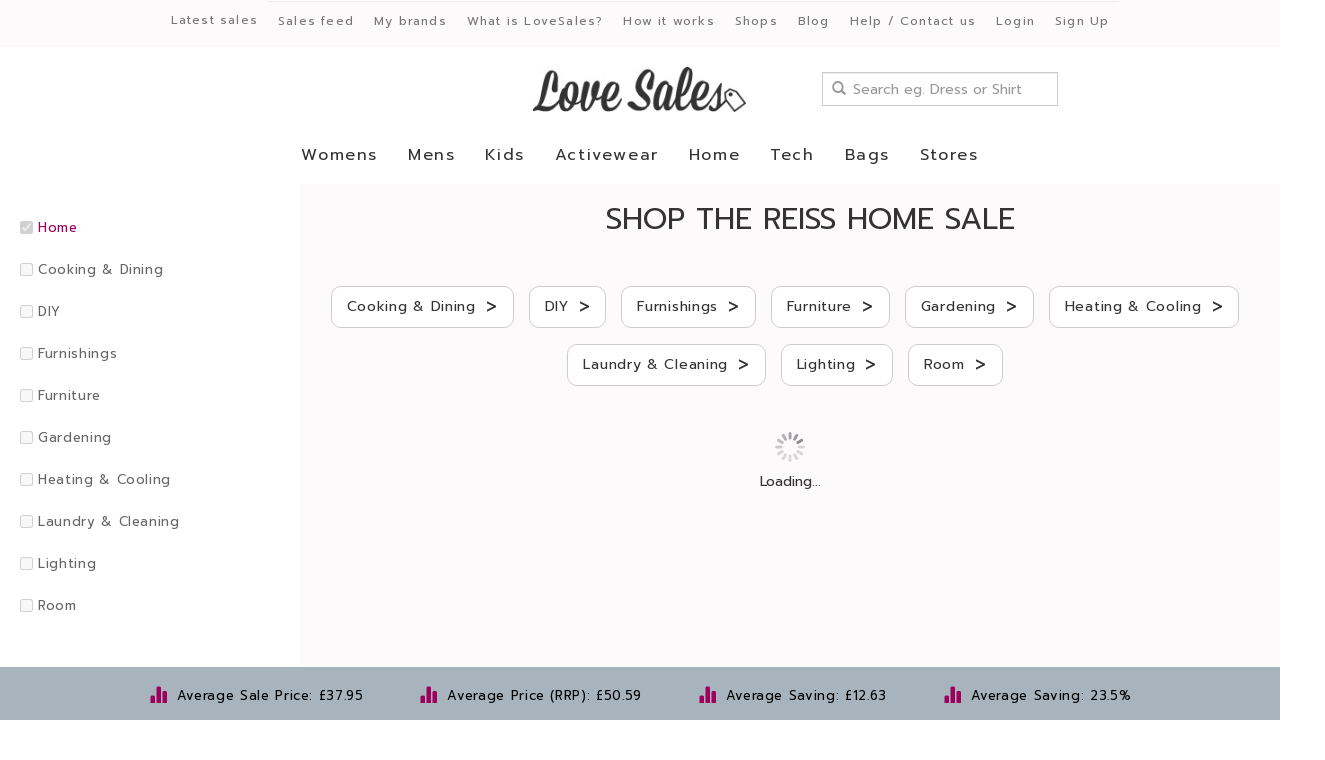

--- FILE ---
content_type: text/html; charset=UTF-8
request_url: https://www.lovesales.com/sales-feed/reiss/home-sale
body_size: 6582
content:
<!DOCTYPE html>
<html lang="en">
  <head>
    <meta charset="utf-8">
    <meta name="viewport" content="width=device-width, initial-scale=1.0, minimum-scale=1.0, maximum-scale=1.0, user-scalable=no">

    <title>Reiss Home Sale | LoveSales.com</title>
   	
    <!-- favicon -->
    <link href="/favicon.ico" rel="shortcut icon" />

    
    <!-- facebook open graph tags -->
    <meta property="og:title" content="Reiss Home Sale | LoveSales.com" />    <meta property="og:type" content="company" />    <meta property="og:site_name" content="LoveSales.com" />    <meta property="og:url" content="https://www.lovesales.com/sales-feed" />    <meta property="og:image" content="https://www.lovesales.com/assets/images/general/logo.jpg" />    <meta property="og:description" content="Reiss Home Sale - Shop for bargains in the Reiss Home sale. Average saving $12.63 (23.5%)!" />    
    <!-- twitter summary card -->
    <meta name="twitter:card" content="summary" />    <meta name="twitter:site" content="@lovesalesdotcom" />    <meta name="twitter:title" content="Reiss Home Sale | LoveSales.com" />    <meta name="twitter:description" content="Reiss Home Sale - Shop for bargains in the Reiss Home sale. Average saving $12.63 (23.5%)!" />    <meta name="twitter:image" content="https://www.lovesales.com/assets/images/general/logo.jpg" />
    <!-- meta tags -->
    <meta name="description" content="Reiss Home Sale - Shop for bargains in the Reiss Home sale. Average saving $12.63 (23.5%)!" />

    <!-- google site verification -->
    <meta name="google-site-verification" content="M2B_ML36UbacJax0aDgxmW5yuMUcVZ_PA7Zp9VX52wo" />

    <!-- bootstrap styles -->
    <link type="text/css" href="/bootstrap/3.0.3/css/bootstrap.min.css" rel="stylesheet" />

    <!-- jquery ui styles -->
    <link type="text/css" href="/assets/js/jquery-ui/1.11.3/themes/smoothness/jquery-ui.min.css" rel="stylesheet" />

    <!-- custom styles -->
    <link type="text/css" href="/assets/css/general.css?t=1702031279" rel="stylesheet" />
    <link type="text/css" href="/assets/css/header.css?t=1702031279" rel="stylesheet" />
    <link type="text/css" href="/assets/css/footer.css?t=1702031279" rel="stylesheet" />  

                  <link type="text/css" href="/assets/css/includes/sales-feed/index.css?t=1702031279" rel="stylesheet" /> 
              
    <!-- canonical tag -->
    <link href="https://www.lovesales.com/sales-feed/reiss/home-sale" rel="canonical" />

    <!-- modernizr -->
    <script type="text/javascript" src="/assets/js/modernizr/2.6.2/modernizr.min.js"></script>
    
    <!-- respond -->
    <script type="text/javascript" src="/assets/js/respond/1.3.0/respond.min.js"></script>
    
    <!-- Google Tag Manager -->
    <script>(function(w,d,s,l,i){w[l]=w[l]||[];w[l].push({'gtm.start':
    new Date().getTime(),event:'gtm.js'});var f=d.getElementsByTagName(s)[0],
    j=d.createElement(s),dl=l!='dataLayer'?'&l='+l:'';j.async=true;j.src=
    'https://www.googletagmanager.com/gtm.js?id='+i+dl;f.parentNode.insertBefore(j,f);
    })(window,document,'script','dataLayer','GTM-5Z5FB8H');</script>
    <!-- End Google Tag Manager -->
    
  </head>

  <body>

    <!-- Google Tag Manager (noscript) -->
    <noscript><iframe src="https://www.googletagmanager.com/ns.html?id=GTM-5Z5FB8H"
    height="0" width="0" style="display:none;visibility:hidden"></iframe></noscript>
    <!-- End Google Tag Manager (noscript) -->

    <div id="sidebar-menu-mobiles">
      <div class="content">
        <div class="row">
          <div class="col-sm-12">
            <a id="close-menu-button" class="btn btn-white" href="javascript:void(0);">MENU<span class="glyphicon glyphicon-remove"></span></a>
          </div>
        </div>
        <div class="row">
          <div class="col-sm-12">
            <form class="search form-inline" action="/search" method="get">
              <div class="form-group">
                <span class="glyphicon glyphicon-search"></span>
                <input id="searchInputAutocompleteMobile" class="form-control" type="text" name="q" placeholder="Search eg. Dress or Shirt" autocomplete="off" />
              </div>
            </form>
          </div>
        </div>
        <div class="row">
          <div class="col-sm-12">
            <ul>
              <li><a href="/latest-sales">Latest sales</a></li>
              <li><a href="/sales-feed">Sales feed</a></li>
              <li><a href="/my-brands">My brands</a></li>
              <li><a href="/what-is-love-sales">What is LoveSales?</a></li>
              <li><a href="/how-it-works">How it works</a></li>
              <li><a href="/shops">Shops</a></li>
              <li><a href="/blog/">Blog</a></li>
              <li><a href="/contact-us">Help / Contact us</a></li>
              <li>&nbsp;</li>
                              <li><a href="/login">Login</a></li>
                <li><a href="/sign-up">Sign Up</a></li>
                          </ul>
          </div>
        </div>
      </div>
    </div>

    <!-- login modal -->
    <div class="modal fade" id="login-modal" role="dialog">
    </div>

    <!-- product modal -->
    <div class="modal fade" id="product-modal" role="dialog">
    </div>

    <!-- sign up modal -->
    <div class="modal fade" id="sign-up-modal" role="dialog">
    </div>

    <!-- sign up login modal -->
    <div class="modal fade" id="sign-up-login-modal" role="dialog">
    </div>

    <div id="page-header-mobiles" class="visible-xs">
      <div class="navbar navbar-default navbar-fixed-top" role="navigation">
        <div class="navbar-header">
          <button id="open-menu-button" type="button" class="navbar-button-right navbar-toggle">
            <div class="icon-text">MENU</div>
            <div class="icon-bars">
              <span class="icon-bar"></span>
              <span class="icon-bar"></span>
              <span class="icon-bar"></span>
            </div>
          </button>
          <div class="logo">
            <a href="/">
              <img src="/assets/images/general/logo.jpg" width="166" height="35" alt="LoveSales" />
            </a>
          </div>
        </div>
      </div>

      <div id="page-navigation-mobiles" class="col-sm-12">
        <nav class="navbar" role="navigation">
            <ul class="nav navbar-nav">
                              <li class="nav-item dropdown mega-dropdown">
                  <a href="/sales-feed/all/womens-sale">Womens</a>
                </li>
                              <li class="nav-item dropdown mega-dropdown">
                  <a href="/sales-feed/all/mens-sale">Mens</a>
                </li>
                              <li class="nav-item dropdown mega-dropdown">
                  <a href="/sales-feed/all/kids-sale">Kids</a>
                </li>
                              <li class="nav-item dropdown mega-dropdown">
                  <a href="/sales-feed/all/activewear-sale">Activewear</a>
                </li>
                              <li class="nav-item dropdown mega-dropdown">
                  <a href="/sales-feed/all/home-sale">Home</a>
                </li>
                              <li class="nav-item dropdown mega-dropdown">
                  <a href="/sales-feed/all/tech-sale">Tech</a>
                </li>
                              <li class="nav-item dropdown mega-dropdown">
                  <a href="/sales-feed/all/bags-sale">Bags</a>
                </li>
                            <li class="nav-item dropdown mega-dropdown">
                <a id="show-stores-menu" href="javascript:void(0);">Stores</a>
              </li>
            </ul>

            <ul id="stores-menu" style="display: none;">
              <li><a href="/argos">Argos</a></li>
              <li><a href="/b-and-q">B&amp;Q</a></li>
              <li><a href="/burberry">Burberry</a></li>
              <li><a href="/harrods">Harrods</a></li>
              <li><a href="/hotel-chocolat">Hotal Chocolat</a></li>
              <li><a href="/marks-and-spencer">Marks &amp; Spencer</a></li>
              <li><a href="/pandora">Pandora</a></li>
              <li><a href="/sweaty-betty">Sweaty Betty</a></li>
              <li><a href="/tiffany-and-co">Tiffany &amp; Co</a></li>
              <li><a href="/latest-sales">More Stores</a></li>
            </ul>

        </nav>
      </div>

    </div>

    <div id="page-header" class="hidden-xs">

      <div class="navbar navbar-default navbar-fixed-top" role="navigation">
        <div id="secondary-nav">
          <div class="container">
            <div class="row">
              <div class="col-sm-12">
                <nav class="navbar" role="navigation">
                  <ul class="nav navbar-nav">
                    <li class="nav-item"><a href="/latest-sales">Latest sales</a></li>
                    <li class="nav-item"><a href="/sales-feed">Sales feed</a></li>
                    <li class="nav-item"><a href="/my-brands">My brands</a></li>
                    <li class="nav-item"><a href="/what-is-love-sales">What is LoveSales?</a></li>
                    <li class="nav-item"><a href="/how-it-works">How it works</a></li>
                    <li class="nav-item"><a href="/shops">Shops</a></li>
                    <li class="nav-item"><a href="/blog/">Blog</a></li>
                    <li class="nav-item"><a href="/contact-us">Help / Contact us</a></li>
                                          <li class="nav-item"><a class="login-button" href="javascript:void(0);">Login</a></li>
                      <li class="nav-item"><a class="sign-up-button" href="javascript:void(0);">Sign Up</a></li>
                                      </ul>
                </nav>
              </div>
            </div>
          </div>
        </div>
        <div class="container">
          <div class="row">
            <div class="col-sm-4">&nbsp;</div>
            <div class="col-sm-4">
              <a class="logo" href="/" title="LoveSales">
                <img src="/assets/images/general/logo.jpg" width="213" height="45" alt="LoveSales" />
              </a>
            </div>
                          <div class="col-sm-4">
                <form class="search form-inline" action="/search" method="get">
                  <div class="form-group">
                    <span class="glyphicon glyphicon-search"></span>
                    <input id="searchInputAutocomplete" class="form-control" type="text" name="q" placeholder="Search eg. Dress or Shirt" autocomplete="off" />
                  </div>
                </form>
              </div>
                      </div>
          <div id="page-navigation" class="col-sm-12">
            <nav class="navbar" role="navigation">
                <ul class="nav navbar-nav">
                                      <li class="nav-item dropdown mega-dropdown">
                      <a href="/sales-feed/all/womens-sale">Womens</a>
                    </li>
                                      <li class="nav-item dropdown mega-dropdown">
                      <a href="/sales-feed/all/mens-sale">Mens</a>
                    </li>
                                      <li class="nav-item dropdown mega-dropdown">
                      <a href="/sales-feed/all/kids-sale">Kids</a>
                    </li>
                                      <li class="nav-item dropdown mega-dropdown">
                      <a href="/sales-feed/all/activewear-sale">Activewear</a>
                    </li>
                                      <li class="nav-item dropdown mega-dropdown">
                      <a href="/sales-feed/all/home-sale">Home</a>
                    </li>
                                      <li class="nav-item dropdown mega-dropdown">
                      <a href="/sales-feed/all/tech-sale">Tech</a>
                    </li>
                                      <li class="nav-item dropdown mega-dropdown">
                      <a href="/sales-feed/all/bags-sale">Bags</a>
                    </li>
                                    <li>
                    <a href="javascript:void(0);" data-toggle="dropdown" aria-haspopup="true" aria-expanded="false">Stores</a>
                    <ul class="dropdown-menu">
                      <li><a href="/argos">Argos</a></li>
                      <li><a href="/b-and-q">B&amp;Q</a></li>
                      <li><a href="/burberry">Burberry</a></li>
                      <li><a href="/harrods">Harrods</a></li>
                      <li><a href="/hotel-chocolat">Hotal Chocolat</a></li>
                      <li><a href="/marks-and-spencer">Marks &amp; Spencer</a></li>
                      <li><a href="/pandora">Pandora</a></li>
                      <li><a href="/sweaty-betty">Sweaty Betty</a></li>
                      <li><a href="/tiffany-and-co">Tiffany &amp; Co</a></li>
                      <li><a href="/latest-sales">More Stores</a></li>
                    </ul>
                  </li>
                </ul>
            </nav>
          </div>
        </div>
      </div>
    </div><!-- end of page-header -->

    <div id="add-by-url">
      <div class="container">
        <div class="row">
          <div class="col-sm-12">
            <form id="add-by-url-form" class="form-inline">
              <div class="form-group">
                <span><input id="add-by-url-input" class="form-control" type="text" name="url" placeholder="Enter product URL" /></span>
                <input class="btn btn-purple" type="submit" value="+ ADD" />
              </div>
            </form>
          </div>
        </div>
      </div>
    </div><!-- end of add-by-url -->
    <div id="page-body">

  <input id="program-ids" type="hidden" value="8960" />
  <input id="search-category-ids" type="hidden" value="269" />
  <input id="search" type="hidden" value="" />

  <div id="sales-feed-sidebar" class="sidebar">
    <div class="sidebar-heading"></div>
    <div class="sidebar-body">
      
      <div class="sales-feed-categories">
        
        
                  <ul>
                          <li><a class="active" href="/sales-feed/reiss"><input type="checkbox" disabled="disabled" checked="checked" />Home <!-- (7,491) --></a></li>
                                      <li><a href="/sales-feed/reiss/home-cooking-and-dining-sale" title="Cooking & Dining"><input type="checkbox" disabled="disabled" />Cooking & Dining <!-- (0) --></a></li>
                          <li><a href="/sales-feed/reiss/home-diy-sale" title="DIY"><input type="checkbox" disabled="disabled" />DIY <!-- (0) --></a></li>
                          <li><a href="/sales-feed/reiss/home-furnishings-sale" title="Furnishings"><input type="checkbox" disabled="disabled" />Furnishings <!-- (0) --></a></li>
                          <li><a href="/sales-feed/reiss/home-furniture-sale" title="Furniture"><input type="checkbox" disabled="disabled" />Furniture <!-- (0) --></a></li>
                          <li><a href="/sales-feed/reiss/home-gardening-sale" title="Gardening"><input type="checkbox" disabled="disabled" />Gardening <!-- (0) --></a></li>
                          <li><a href="/sales-feed/reiss/home-heating-and-cooling-sale" title="Heating & Cooling"><input type="checkbox" disabled="disabled" />Heating & Cooling <!-- (0) --></a></li>
                          <li><a href="/sales-feed/reiss/home-laundry-and-cleaning-sale" title="Laundry & Cleaning"><input type="checkbox" disabled="disabled" />Laundry & Cleaning <!-- (0) --></a></li>
                          <li><a href="/sales-feed/reiss/home-lighting-sale" title="Lighting"><input type="checkbox" disabled="disabled" />Lighting <!-- (0) --></a></li>
                          <li><a href="/sales-feed/reiss/home-room-sale" title="Room"><input type="checkbox" disabled="disabled" />Room <!-- (0) --></a></li>
                      </ul>
              </div>

      <div class="sales-feed-programs">
                  <ul>
            <li><a class="" href="/sales-feed/all/home-sale" title="All Brands"><input type="checkbox" disabled="disabled"  />All Brands</a></li>
                          <li><a class="" href="/sales-feed/asos/home-sale" title="asos.com"><input type="checkbox" disabled="disabled"  />ASOS</a></li>
                          <li><a class="" href="/sales-feed/beaverbrooks/home-sale" title="beaverbrooks.co.uk"><input type="checkbox" disabled="disabled"  />Beaverbrooks</a></li>
                          <li><a class="" href="/sales-feed/fat-face/home-sale" title="fatface.com"><input type="checkbox" disabled="disabled"  />FatFace</a></li>
                          <li><a class="" href="/sales-feed/gant/home-sale" title="gant.co.uk"><input type="checkbox" disabled="disabled"  />Gant</a></li>
                          <li><a class="" href="/sales-feed/house-of-fraser/home-sale" title="houseoffraser.co.uk"><input type="checkbox" disabled="disabled"  />House of Fraser</a></li>
                          <li><a class="" href="/sales-feed/iwoot/home-sale" title="iwantoneofthose.com"><input type="checkbox" disabled="disabled"  />IWOOT</a></li>
                          <li><a class="" href="/sales-feed/jones-bootmaker/home-sale" title="jonesbootmaker.com"><input type="checkbox" disabled="disabled"  />Jones Bootmaker</a></li>
                          <li><a class="" href="/sales-feed/jules-b/home-sale" title="julesb.co.uk"><input type="checkbox" disabled="disabled"  />Jules B</a></li>
                          <li><a class="" href="/sales-feed/la-redoute/home-sale" title="laredoute.co.uk"><input type="checkbox" disabled="disabled"  />La Redoute</a></li>
                          <li><a class="" href="/sales-feed/mango/home-sale" title="shop.mango.com"><input type="checkbox" disabled="disabled"  />Mango</a></li>
                          <li><a class="" href="/sales-feed/not-on-the-high-street/home-sale" title="notonthehighstreet.com"><input type="checkbox" disabled="disabled"  />Not on the High Street</a></li>
                          <li><a class="active" href="/sales-feed/reiss/home-sale" title="reiss.com"><input type="checkbox" disabled="disabled" checked="checked" />Reiss</a></li>
                          <li><a class="" href="/sales-feed/schuh/home-sale" title="schuh.co.uk"><input type="checkbox" disabled="disabled"  />Schuh</a></li>
                          <li><a class="" href="/sales-feed/the-white-company/home-sale" title="thewhitecompany.com"><input type="checkbox" disabled="disabled"  />The White Company</a></li>
                          <li><a class="" href="/sales-feed/ugg/home-sale" title="uggaustralia.co.uk"><input type="checkbox" disabled="disabled"  />Ugg</a></li>
                        
          </ul>
              </div>

              <div class="sales-feed-options">
          <ul>
            <li>Mens Shoe Sizes</li>
                                                                                                                                                                                                                                <li><label><input type="checkbox" value="24"  />6</label></li>
                                                        <li><label><input type="checkbox" value="25"  />6.5</label></li>
                                                        <li><label><input type="checkbox" value="26"  />7</label></li>
                                                        <li><label><input type="checkbox" value="27"  />7.5</label></li>
                                                        <li><label><input type="checkbox" value="28"  />8</label></li>
                                                        <li><label><input type="checkbox" value="29"  />8.5</label></li>
                                                        <li><label><input type="checkbox" value="30"  />9</label></li>
                                                        <li><label><input type="checkbox" value="31"  />9.5</label></li>
                                                        <li><label><input type="checkbox" value="32"  />10</label></li>
                                                        <li><label><input type="checkbox" value="33"  />10.5</label></li>
                                                        <li><label><input type="checkbox" value="34"  />11</label></li>
                                                        <li><label><input type="checkbox" value="35"  />11.5</label></li>
                                                        <li><label><input type="checkbox" value="36"  />12</label></li>
                                                        <li><label><input type="checkbox" value="37"  />12.5</label></li>
                                                        <li><label><input type="checkbox" value="38"  />13</label></li>
                                                                                                                                                                                                </ul>
        </div>
              <div class="sales-feed-options">
          <ul>
            <li>Mens Sizes</li>
                                                                    <li><label><input type="checkbox" value="46"  />XS</label></li>
                                                        <li><label><input type="checkbox" value="47"  />S</label></li>
                                                        <li><label><input type="checkbox" value="48"  />M</label></li>
                                                        <li><label><input type="checkbox" value="49"  />L</label></li>
                                                        <li><label><input type="checkbox" value="50"  />XL</label></li>
                                                        <li><label><input type="checkbox" value="51"  />XXL</label></li>
                                                                                                                                                                                                                          </ul>
        </div>
              <div class="sales-feed-options">
          <ul>
            <li>Womens Shoe Sizes</li>
                                                                                                                        <li><label><input type="checkbox" value="68"  />2.5</label></li>
                                                        <li><label><input type="checkbox" value="69"  />3</label></li>
                                                        <li><label><input type="checkbox" value="70"  />3.5</label></li>
                                                        <li><label><input type="checkbox" value="71"  />4</label></li>
                                                        <li><label><input type="checkbox" value="72"  />4.5</label></li>
                                                        <li><label><input type="checkbox" value="73"  />5</label></li>
                                                        <li><label><input type="checkbox" value="74"  />5.5</label></li>
                                                        <li><label><input type="checkbox" value="75"  />6</label></li>
                                                        <li><label><input type="checkbox" value="76"  />6.5</label></li>
                                                        <li><label><input type="checkbox" value="77"  />7</label></li>
                                                        <li><label><input type="checkbox" value="78"  />7.5</label></li>
                                                        <li><label><input type="checkbox" value="79"  />8</label></li>
                                                        <li><label><input type="checkbox" value="80"  />8.5</label></li>
                                                        <li><label><input type="checkbox" value="81"  />9</label></li>
                                                                                                                                                                                                                                                    </ul>
        </div>
              <div class="sales-feed-options">
          <ul>
            <li>Womens Sizes</li>
                                                                                              <li><label><input type="checkbox" value="92"  />UK 6</label></li>
                                                        <li><label><input type="checkbox" value="93"  />UK 8</label></li>
                                                        <li><label><input type="checkbox" value="94"  />UK 10</label></li>
                                                        <li><label><input type="checkbox" value="95"  />UK 12</label></li>
                                                        <li><label><input type="checkbox" value="96"  />UK 14</label></li>
                                                        <li><label><input type="checkbox" value="97"  />UK 16</label></li>
                                                        <li><label><input type="checkbox" value="98"  />UK 18</label></li>
                                                        <li><label><input type="checkbox" value="99"  />UK 20</label></li>
                                                                                                                                                                      </ul>
        </div>
              <div class="sales-feed-options">
          <ul>
            <li>Childrens Ages</li>
                                          <li><label><input type="checkbox" value="105"  />18-24 Months</label></li>
                                                        <li><label><input type="checkbox" value="106"  />2 Years</label></li>
                                                        <li><label><input type="checkbox" value="107"  />3 Years</label></li>
                                                        <li><label><input type="checkbox" value="108"  />4 Years</label></li>
                                                        <li><label><input type="checkbox" value="109"  />5 Years</label></li>
                                                        <li><label><input type="checkbox" value="110"  />6 Years</label></li>
                                                        <li><label><input type="checkbox" value="111"  />7 Years</label></li>
                                                        <li><label><input type="checkbox" value="112"  />8 Years</label></li>
                                                        <li><label><input type="checkbox" value="113"  />9 Years</label></li>
                                                        <li><label><input type="checkbox" value="114"  />10 Years</label></li>
                                                        <li><label><input type="checkbox" value="115"  />11 Years</label></li>
                                                        <li><label><input type="checkbox" value="116"  />12 Years</label></li>
                                                                                                                                            </ul>
        </div>
              <div class="sales-feed-options">
          <ul>
            <li>Childrens Shoe Sizes</li>
                                          <li><label><input type="checkbox" value="135"  />2 (Baby)</label></li>
                                                        <li><label><input type="checkbox" value="136"  />2.5 (Baby)</label></li>
                                                        <li><label><input type="checkbox" value="137"  />3 (Baby)</label></li>
                                                        <li><label><input type="checkbox" value="138"  />3.5 (Baby)</label></li>
                                                        <li><label><input type="checkbox" value="139"  />4 (Baby)</label></li>
                                                        <li><label><input type="checkbox" value="140"  />4.5 (Toddler)</label></li>
                                                        <li><label><input type="checkbox" value="141"  />5 (Toddler)</label></li>
                                                        <li><label><input type="checkbox" value="142"  />5.5 (Toddler)</label></li>
                                                        <li><label><input type="checkbox" value="143"  />6 (Toddler)</label></li>
                                                        <li><label><input type="checkbox" value="144"  />6.5 (Toddler)</label></li>
                                                        <li><label><input type="checkbox" value="145"  />7 (Toddler)</label></li>
                                                        <li><label><input type="checkbox" value="146"  />7.5 (Toddler)</label></li>
                                                        <li><label><input type="checkbox" value="147"  />8 (Toddler)</label></li>
                                                                                                                                                                                                                                                                                                        </ul>
        </div>
              <div class="sales-feed-options">
          <ul>
            <li>Colours</li>
                                          <li><label><input type="checkbox" value="158"  />Black</label></li>
                                                        <li><label><input type="checkbox" value="159"  />Navy</label></li>
                                                        <li><label><input type="checkbox" value="160"  />Blue</label></li>
                                                        <li><label><input type="checkbox" value="161"  />White</label></li>
                                                        <li><label><input type="checkbox" value="162"  />Grey</label></li>
                                                        <li><label><input type="checkbox" value="163"  />Brown</label></li>
                                                        <li><label><input type="checkbox" value="164"  />Tan</label></li>
                                                        <li><label><input type="checkbox" value="165"  />Green</label></li>
                                                        <li><label><input type="checkbox" value="166"  />Red</label></li>
                                                        <li><label><input type="checkbox" value="167"  />Pink</label></li>
                                                        <li><label><input type="checkbox" value="168"  />Multi</label></li>
                                                        <li><label><input type="checkbox" value="169"  />Cream</label></li>
                                                        <li><label><input type="checkbox" value="170"  />Silver</label></li>
                                                        <li><label><input type="checkbox" value="171"  />Gold</label></li>
                                                        <li><label><input type="checkbox" value="172"  />Purple</label></li>
                                                        <li><label><input type="checkbox" value="173"  />Yellow</label></li>
                                                        <li><label><input type="checkbox" value="174"  />Orange</label></li>
                                    </ul>
        </div>
      
      <div class="sales-feed-prices">
        <ul>
          <li>Price Range</li>
          <li><label><input type="checkbox" value="lo"  />&pound;0.00 - £50.00</label></li>
          <li><label><input type="checkbox" value="me"  />&pound;50.01 - £100.00</label></li>
          <li><label><input type="checkbox" value="hi"  />&pound;100.01+<</label></li>
        </ul>
      </div>

    </div>
  </div>

  <div id="sales-feed-body" class="body">

    <div id="sales-feed-heading">
      <div class="container">
        <div class="row">
          <div class="col-sm-12">
                          <h1>Shop the Reiss Home Sale</h1>
                      </div>
        </div>
      </div>
    </div>

    <div id="sales-feed-filters" class="visible-xs">
      <div class="container">
        <div class="row">
          <div class="col-sm-12">
            <a id="show-filters-button" class="btn btn-white" href="javascript:void(0);">SHOW FILTERS</a>
          </div>
        </div>
        <div class="filters">
          <div class="row">
            <div class="col-sm-12">
              
              <div class="sales-feed-categories">
        
                
                                  <ul>
                                          <li><a class="active" href="/sales-feed/reiss"><input type="checkbox" disabled="disabled" checked="checked" />Home <!-- (7,491) --></a></li>
                                                              <li><a href="/sales-feed/reiss/home-cooking-and-dining-sale" title="Cooking & Dining"><input type="checkbox" disabled="disabled" />Cooking & Dining <!-- (0) --></a></li>
                                          <li><a href="/sales-feed/reiss/home-diy-sale" title="DIY"><input type="checkbox" disabled="disabled" />DIY <!-- (0) --></a></li>
                                          <li><a href="/sales-feed/reiss/home-furnishings-sale" title="Furnishings"><input type="checkbox" disabled="disabled" />Furnishings <!-- (0) --></a></li>
                                          <li><a href="/sales-feed/reiss/home-furniture-sale" title="Furniture"><input type="checkbox" disabled="disabled" />Furniture <!-- (0) --></a></li>
                                          <li><a href="/sales-feed/reiss/home-gardening-sale" title="Gardening"><input type="checkbox" disabled="disabled" />Gardening <!-- (0) --></a></li>
                                          <li><a href="/sales-feed/reiss/home-heating-and-cooling-sale" title="Heating & Cooling"><input type="checkbox" disabled="disabled" />Heating & Cooling <!-- (0) --></a></li>
                                          <li><a href="/sales-feed/reiss/home-laundry-and-cleaning-sale" title="Laundry & Cleaning"><input type="checkbox" disabled="disabled" />Laundry & Cleaning <!-- (0) --></a></li>
                                          <li><a href="/sales-feed/reiss/home-lighting-sale" title="Lighting"><input type="checkbox" disabled="disabled" />Lighting <!-- (0) --></a></li>
                                          <li><a href="/sales-feed/reiss/home-room-sale" title="Room"><input type="checkbox" disabled="disabled" />Room <!-- (0) --></a></li>
                                      </ul>
                              </div>

              <div class="sales-feed-programs">
                                  <ul>
                    <li><a class="" href="/sales-feed/all/home-sale" title="All Brands"><input type="checkbox" disabled="disabled"  />All Brands</a></li>
                                          <li><a class="" href="/sales-feed/asos/home-sale" title="asos.com"><input type="checkbox" disabled="disabled"  />ASOS</a></li>
                                          <li><a class="" href="/sales-feed/beaverbrooks/home-sale" title="beaverbrooks.co.uk"><input type="checkbox" disabled="disabled"  />Beaverbrooks</a></li>
                                          <li><a class="" href="/sales-feed/fat-face/home-sale" title="fatface.com"><input type="checkbox" disabled="disabled"  />FatFace</a></li>
                                          <li><a class="" href="/sales-feed/gant/home-sale" title="gant.co.uk"><input type="checkbox" disabled="disabled"  />Gant</a></li>
                                          <li><a class="" href="/sales-feed/house-of-fraser/home-sale" title="houseoffraser.co.uk"><input type="checkbox" disabled="disabled"  />House of Fraser</a></li>
                                          <li><a class="" href="/sales-feed/iwoot/home-sale" title="iwantoneofthose.com"><input type="checkbox" disabled="disabled"  />IWOOT</a></li>
                                          <li><a class="" href="/sales-feed/jones-bootmaker/home-sale" title="jonesbootmaker.com"><input type="checkbox" disabled="disabled"  />Jones Bootmaker</a></li>
                                          <li><a class="" href="/sales-feed/jules-b/home-sale" title="julesb.co.uk"><input type="checkbox" disabled="disabled"  />Jules B</a></li>
                                          <li><a class="" href="/sales-feed/la-redoute/home-sale" title="laredoute.co.uk"><input type="checkbox" disabled="disabled"  />La Redoute</a></li>
                                          <li><a class="" href="/sales-feed/mango/home-sale" title="shop.mango.com"><input type="checkbox" disabled="disabled"  />Mango</a></li>
                                          <li><a class="" href="/sales-feed/not-on-the-high-street/home-sale" title="notonthehighstreet.com"><input type="checkbox" disabled="disabled"  />Not on the High Street</a></li>
                                          <li><a class="active" href="/sales-feed/reiss/home-sale" title="reiss.com"><input type="checkbox" disabled="disabled" checked="checked" />Reiss</a></li>
                                          <li><a class="" href="/sales-feed/schuh/home-sale" title="schuh.co.uk"><input type="checkbox" disabled="disabled"  />Schuh</a></li>
                                          <li><a class="" href="/sales-feed/the-white-company/home-sale" title="thewhitecompany.com"><input type="checkbox" disabled="disabled"  />The White Company</a></li>
                                          <li><a class="" href="/sales-feed/ugg/home-sale" title="uggaustralia.co.uk"><input type="checkbox" disabled="disabled"  />Ugg</a></li>
                                
                  </ul>
                              </div>

              
                <div class="sales-feed-options">
                  <ul>
                    <li>Mens Shoe Sizes</li>
                                                                                                                                                                                                                                                                                                                                                                        <li><label><input type="checkbox" value="24"  />6</label></li>
                                                                                        <li><label><input type="checkbox" value="25"  />6.5</label></li>
                                                                                        <li><label><input type="checkbox" value="26"  />7</label></li>
                                                                                        <li><label><input type="checkbox" value="27"  />7.5</label></li>
                                                                                        <li><label><input type="checkbox" value="28"  />8</label></li>
                                                                                        <li><label><input type="checkbox" value="29"  />8.5</label></li>
                                                                                        <li><label><input type="checkbox" value="30"  />9</label></li>
                                                                                        <li><label><input type="checkbox" value="31"  />9.5</label></li>
                                                                                        <li><label><input type="checkbox" value="32"  />10</label></li>
                                                                                        <li><label><input type="checkbox" value="33"  />10.5</label></li>
                                                                                        <li><label><input type="checkbox" value="34"  />11</label></li>
                                                                                        <li><label><input type="checkbox" value="35"  />11.5</label></li>
                                                                                        <li><label><input type="checkbox" value="36"  />12</label></li>
                                                                                        <li><label><input type="checkbox" value="37"  />12.5</label></li>
                                                                                        <li><label><input type="checkbox" value="38"  />13</label></li>
                                                                                                                                                                                                                                                                                                                        </ul>
                </div>
              
                <div class="sales-feed-options">
                  <ul>
                    <li>Mens Sizes</li>
                                                                                                            <li><label><input type="checkbox" value="46"  />XS</label></li>
                                                                                        <li><label><input type="checkbox" value="47"  />S</label></li>
                                                                                        <li><label><input type="checkbox" value="48"  />M</label></li>
                                                                                        <li><label><input type="checkbox" value="49"  />L</label></li>
                                                                                        <li><label><input type="checkbox" value="50"  />XL</label></li>
                                                                                        <li><label><input type="checkbox" value="51"  />XXL</label></li>
                                                                                                                                                                                                                                                                                                                                                                  </ul>
                </div>
              
                <div class="sales-feed-options">
                  <ul>
                    <li>Womens Shoe Sizes</li>
                                                                                                                                                                                                <li><label><input type="checkbox" value="68"  />2.5</label></li>
                                                                                        <li><label><input type="checkbox" value="69"  />3</label></li>
                                                                                        <li><label><input type="checkbox" value="70"  />3.5</label></li>
                                                                                        <li><label><input type="checkbox" value="71"  />4</label></li>
                                                                                        <li><label><input type="checkbox" value="72"  />4.5</label></li>
                                                                                        <li><label><input type="checkbox" value="73"  />5</label></li>
                                                                                        <li><label><input type="checkbox" value="74"  />5.5</label></li>
                                                                                        <li><label><input type="checkbox" value="75"  />6</label></li>
                                                                                        <li><label><input type="checkbox" value="76"  />6.5</label></li>
                                                                                        <li><label><input type="checkbox" value="77"  />7</label></li>
                                                                                        <li><label><input type="checkbox" value="78"  />7.5</label></li>
                                                                                        <li><label><input type="checkbox" value="79"  />8</label></li>
                                                                                        <li><label><input type="checkbox" value="80"  />8.5</label></li>
                                                                                        <li><label><input type="checkbox" value="81"  />9</label></li>
                                                                                                                                                                                                                                                                                                                                                                                                            </ul>
                </div>
              
                <div class="sales-feed-options">
                  <ul>
                    <li>Womens Sizes</li>
                                                                                                                                                      <li><label><input type="checkbox" value="92"  />UK 6</label></li>
                                                                                        <li><label><input type="checkbox" value="93"  />UK 8</label></li>
                                                                                        <li><label><input type="checkbox" value="94"  />UK 10</label></li>
                                                                                        <li><label><input type="checkbox" value="95"  />UK 12</label></li>
                                                                                        <li><label><input type="checkbox" value="96"  />UK 14</label></li>
                                                                                        <li><label><input type="checkbox" value="97"  />UK 16</label></li>
                                                                                        <li><label><input type="checkbox" value="98"  />UK 18</label></li>
                                                                                        <li><label><input type="checkbox" value="99"  />UK 20</label></li>
                                                                                                                                                                                                                                                                              </ul>
                </div>
              
                <div class="sales-feed-options">
                  <ul>
                    <li>Childrens Ages</li>
                                                                  <li><label><input type="checkbox" value="105"  />18-24 Months</label></li>
                                                                                        <li><label><input type="checkbox" value="106"  />2 Years</label></li>
                                                                                        <li><label><input type="checkbox" value="107"  />3 Years</label></li>
                                                                                        <li><label><input type="checkbox" value="108"  />4 Years</label></li>
                                                                                        <li><label><input type="checkbox" value="109"  />5 Years</label></li>
                                                                                        <li><label><input type="checkbox" value="110"  />6 Years</label></li>
                                                                                        <li><label><input type="checkbox" value="111"  />7 Years</label></li>
                                                                                        <li><label><input type="checkbox" value="112"  />8 Years</label></li>
                                                                                        <li><label><input type="checkbox" value="113"  />9 Years</label></li>
                                                                                        <li><label><input type="checkbox" value="114"  />10 Years</label></li>
                                                                                        <li><label><input type="checkbox" value="115"  />11 Years</label></li>
                                                                                        <li><label><input type="checkbox" value="116"  />12 Years</label></li>
                                                                                                                                                                                                                                    </ul>
                </div>
              
                <div class="sales-feed-options">
                  <ul>
                    <li>Childrens Shoe Sizes</li>
                                                                  <li><label><input type="checkbox" value="135"  />2 (Baby)</label></li>
                                                                                        <li><label><input type="checkbox" value="136"  />2.5 (Baby)</label></li>
                                                                                        <li><label><input type="checkbox" value="137"  />3 (Baby)</label></li>
                                                                                        <li><label><input type="checkbox" value="138"  />3.5 (Baby)</label></li>
                                                                                        <li><label><input type="checkbox" value="139"  />4 (Baby)</label></li>
                                                                                        <li><label><input type="checkbox" value="140"  />4.5 (Toddler)</label></li>
                                                                                        <li><label><input type="checkbox" value="141"  />5 (Toddler)</label></li>
                                                                                        <li><label><input type="checkbox" value="142"  />5.5 (Toddler)</label></li>
                                                                                        <li><label><input type="checkbox" value="143"  />6 (Toddler)</label></li>
                                                                                        <li><label><input type="checkbox" value="144"  />6.5 (Toddler)</label></li>
                                                                                        <li><label><input type="checkbox" value="145"  />7 (Toddler)</label></li>
                                                                                        <li><label><input type="checkbox" value="146"  />7.5 (Toddler)</label></li>
                                                                                        <li><label><input type="checkbox" value="147"  />8 (Toddler)</label></li>
                                                                                                                                                                                                                                                                                                                                                                                                                                                                                                </ul>
                </div>
              
                <div class="sales-feed-options">
                  <ul>
                    <li>Colours</li>
                                                                  <li><label><input type="checkbox" value="158"  />Black</label></li>
                                                                                        <li><label><input type="checkbox" value="159"  />Navy</label></li>
                                                                                        <li><label><input type="checkbox" value="160"  />Blue</label></li>
                                                                                        <li><label><input type="checkbox" value="161"  />White</label></li>
                                                                                        <li><label><input type="checkbox" value="162"  />Grey</label></li>
                                                                                        <li><label><input type="checkbox" value="163"  />Brown</label></li>
                                                                                        <li><label><input type="checkbox" value="164"  />Tan</label></li>
                                                                                        <li><label><input type="checkbox" value="165"  />Green</label></li>
                                                                                        <li><label><input type="checkbox" value="166"  />Red</label></li>
                                                                                        <li><label><input type="checkbox" value="167"  />Pink</label></li>
                                                                                        <li><label><input type="checkbox" value="168"  />Multi</label></li>
                                                                                        <li><label><input type="checkbox" value="169"  />Cream</label></li>
                                                                                        <li><label><input type="checkbox" value="170"  />Silver</label></li>
                                                                                        <li><label><input type="checkbox" value="171"  />Gold</label></li>
                                                                                        <li><label><input type="checkbox" value="172"  />Purple</label></li>
                                                                                        <li><label><input type="checkbox" value="173"  />Yellow</label></li>
                                                                                        <li><label><input type="checkbox" value="174"  />Orange</label></li>
                                                            </ul>
                </div>
              
              <div class="sales-feed-prices">
                <ul>
                  <li>Price Range</li>
                  <li><label><input type="checkbox" value="lo"  />&pound;0.00 - £50.00</label></li>
                  <li><label><input type="checkbox" value="me"  />&pound;50.01 - £100.00</label></li>
                  <li><label><input type="checkbox" value="hi"  />&pound;100.01+<</label></li>
                </ul>
              </div>

            </div>
          </div>
        </div>
      </div>
    </div>

    <div class="row">
      <div class="col-sm-12">

        <div id="sales-feed-child-categories">
                      <ul>
                              <li><a href="/sales-feed/reiss/home-cooking-and-dining-sale" title="Cooking & Dining">Cooking & Dining<span>&gt;</span><!-- (0) --></a></li>
                                              <li><a href="/sales-feed/reiss/home-diy-sale" title="DIY">DIY<span>&gt;</span><!-- (0) --></a></li>
                                              <li><a href="/sales-feed/reiss/home-furnishings-sale" title="Furnishings">Furnishings<span>&gt;</span><!-- (0) --></a></li>
                                              <li><a href="/sales-feed/reiss/home-furniture-sale" title="Furniture">Furniture<span>&gt;</span><!-- (0) --></a></li>
                                              <li><a href="/sales-feed/reiss/home-gardening-sale" title="Gardening">Gardening<span>&gt;</span><!-- (0) --></a></li>
                                              <li><a href="/sales-feed/reiss/home-heating-and-cooling-sale" title="Heating & Cooling">Heating & Cooling<span>&gt;</span><!-- (0) --></a></li>
                                              <li><a href="/sales-feed/reiss/home-laundry-and-cleaning-sale" title="Laundry & Cleaning">Laundry & Cleaning<span>&gt;</span><!-- (0) --></a></li>
                                              <li><a href="/sales-feed/reiss/home-lighting-sale" title="Lighting">Lighting<span>&gt;</span><!-- (0) --></a></li>
                                              <li><a href="/sales-feed/reiss/home-room-sale" title="Room">Room<span>&gt;</span><!-- (0) --></a></li>
                                          </ul>
                  </div>

      </div>
    </div>

    <div class="row">
      <div class="col-sm-12">

        <div id="sales-feed">
          
          <p><img src="/assets/images/sales-feed/loading-buffering.gif" width="30" height="30" alt="Loading..." /></p>
          <p>Loading...</p>
          
        </div><!-- end of #sales-feed -->

      </div>
    </div>

  </div>

</div><!-- end of #page-body -->

  <div id="sales-feed-savings">
          <ul>
        <li><span class="glyphicon glyphicon-stats"></span>Average Sale Price: &pound;37.95</li>
        <li><span class="glyphicon glyphicon-stats"></span>Average Price (RRP): &pound;50.59</li>
        <li><span class="glyphicon glyphicon-stats"></span>Average Saving: &pound;12.63</li>
        <li><span class="glyphicon glyphicon-stats"></span>Average Saving: 23.5%</li>
      </ul>
      </div>
    
    <div id="page-footer">
      <div class="container">
        <div class="row">
        
          <div class="col-sm-9">
            <div id="page-footer-links">
              <ul>
                <li><a href="/latest-sales">Latest sales</a></li>
                <li><a href="/sales-feed/all">Sales feed</a></li>
                <li><a href="/my-brands">My brands</a></li>
                <li><a href="/what-is-love-sales">What is Love Sales?</a></li>
              </ul>
              <ul>
                <li><a href="/how-it-works">How it works</a></li>
                <li><a href="/shops">Shops</a></li>
                <li><a href="/blog">Blog</a></li>
                <li><a href="/contact-us">Help / Contact Us</a></li>
              </ul>
              <ul>
                <li><a href="/login">Login</a></li>
                <li><a href="/login"><a href="/sign-up">Sign Up</a></li>
              </ul>
            </div>
          </div>

          <div class="col-sm-3">
            <div id="page-footer-social">
              <p>Follow Us</p>
              <ul>
                <li><a class="social-sprite facebook" href="https://www.facebook.com/welovesales" target="_blank" rel="nofollow noopener" title="Facebook">Facebook</a></li>
                <li><a class="social-sprite twitter" href="https://twitter.com/lovesalesdotcom" target="_blank" rel="nofollow noopener" title="Twitter">Twitter</a></li>
                <li><a class="social-sprite pinterest" href="https://www.pinterest.com/welovesales" target="_blank" rel="nofollow noopener" title="Pinterest">Pinterest</a></li>
                <li><a class="social-sprite instagram" href="https://instagram.com/lovesales" target="_blank" rel="nofollow noopener" title="Instagram">Instagram</a></li>
              </ul>
            </div>

                      
          </div>

          <div class="col-sm-12">
            <div id="page-footer-copyright-privacy-terms">
              <ul>
                <li>&copy; LoveSales.com 2026</li>
                <li>|</li>
                <li><a href="https://www.iubenda.com/privacy-policy/461937" class="iubenda-nostyle no-brand iubenda-embed" title="Privacy Policy">Privacy Policy</a><script type="text/javascript">(function (w,d) {var loader = function () {var s = d.createElement("script"), tag = d.getElementsByTagName("script")[0]; s.src = "https://cdn.iubenda.com/iubenda.js"; tag.parentNode.insertBefore(s,tag);}; if(w.addEventListener){w.addEventListener("load", loader, false);}else if(w.attachEvent){w.attachEvent("onload", loader);}else{w.onload = loader;}})(window, document);</script></li>
                <li>|</li>
                <li><a href="/terms-of-service">Terms of Service</a></li>
              </ul>
            </div>
          </div>

        </div>
      </div>
    </div><!-- end of page-footer -->
    
    <!-- jquery -->
    <script type="text/javascript" src="/assets/js/jquery/1.11.0/jquery.min.js"></script>
    <script type="text/javascript" src="/assets/js/jquery-ui/1.11.3/jquery-ui.min.js"></script>
    
    <!-- jquery plugins -->
    <script type="text/javascript" src="/assets/js/jquery-plugins/jquery-migrate/1.2.1/jquery-migrate.min.js"></script>
    <script type="text/javascript" src="/assets/js/jquery-plugins/jquery-placeholder/jquery.placeholder.min.js"></script>
    <script type="text/javascript" src="/assets/js/jquery-plugins/jquery-validate/1.9.0/jquery.validate.min.js"></script>
    
    <!-- bootstrap javascript -->
    <script type="text/javascript" src="/bootstrap/3.0.3/js/bootstrap.min.js"></script>
    
    <!-- custom javascript -->
    <script type="text/javascript" src="/assets/js/general.js?t=1702031279"></script>

    	    	      <script type="text/javascript" src="/assets/js/jquery-plugins/jquery-lazyload/1.8.4/jquery.lazyload.min.js?t=1702031279"></script>
	    	      <script type="text/javascript" src="/assets/js/jquery-plugins/jquery-jscroll/2.4.1/jquery.jscroll.min.js?t=1702031279"></script>
	    	      <script type="text/javascript" src="/assets/js/includes/sales-feed/index.js?t=1702031279"></script>
	    	  
  </body>
</html>

--- FILE ---
content_type: text/css; charset=utf-8
request_url: https://www.lovesales.com/assets/css/includes/sales-feed/index.css?t=1702031279
body_size: 1539
content:
@import url(https://fonts.googleapis.com/css?family=Prompt);input[type=checkbox][disabled]{cursor:pointer}.sidebar{height:100%;width:300px;position:fixed;top:0;left:0;background-color:#fff;overflow-x:hidden}.sidebar-heading{height:185px;width:300px}.sidebar-body{padding:10px 20px;width:300px}.body{margin-left:300px}@media (max-width:767px){.sidebar,.sidebar-body{width:100%}.sidebar-heading .btn{width:auto}}.sales-feed-programs{float:left;width:100%}.sales-feed-programs ul{float:left;margin:0;padding:0}.sales-feed-programs li{float:left;list-style:none;width:100%}.sales-feed-programs li:last-of-type{margin-bottom:40px}.sales-feed-programs ul>li>a{background-color:#fff;color:#666;float:left;font-family:Prompt,Arial,Helvetica,sans-serif;font-size:13px;font-weight:300!important;letter-spacing:.05em;margin-right:10px;margin-top:20px;text-align:center;text-decoration:none}.sales-feed-programs ul>li:last-child>a{margin-right:0}.sales-feed-programs ul>li>a.active{color:#9e005d;font-weight:600}.sales-feed-programs input[type=checkbox]{margin-right:5px;position:relative;top:2px}.sales-feed-categories{float:left;width:100%}.sales-feed-categories ul{float:left;margin:0;padding:0}.sales-feed-categories li{float:left;list-style:none;width:100%}.sales-feed-categories li:last-of-type{margin-bottom:40px}.sales-feed-categories ul>li>a{background-color:#fff;color:#666;float:left;font-family:Prompt,Arial,Helvetica,sans-serif;font-size:13px;font-weight:300!important;letter-spacing:.05em;margin-right:10px;margin-top:20px;text-align:center;text-decoration:none}.sales-feed-categories ul>li>a.active{color:#9e005d;font-weight:600}.sales-feed-categories input[type=checkbox]{margin-right:5px;position:relative;top:2px}.sales-feed-options{float:left;width:100%}.sales-feed-options ul{float:left;margin:0;padding:0}.sales-feed-options li{float:left;list-style:none;width:100%}.sales-feed-options li:last-of-type{margin-bottom:40px}.sales-feed-options li:first-of-type{color:#9e005d;font-weight:600;margin-top:20px}.sales-feed-options ul>li>a,.sales-feed-options ul>li>label{background-color:#fff;color:#666;float:left;font-family:Prompt,Arial,Helvetica,sans-serif;font-size:13px;font-weight:300!important;letter-spacing:.05em;margin-right:10px;margin-top:20px;text-align:center;text-decoration:none}.sales-feed-options ul>li>a.active{color:#9e005d;font-weight:600}.sales-feed-options input[type=checkbox]{margin-right:5px;position:relative;top:2px}.sales-feed-prices{float:left;width:100%}.sales-feed-prices ul{float:left;margin:0;padding:0}.sales-feed-prices li{float:left;list-style:none;width:100%}.sales-feed-prices li:last-of-type{margin-bottom:40px}.sales-feed-prices li:first-of-type{color:#9e005d;font-weight:600;margin-top:20px}.sales-feed-prices ul>li>a,.sales-feed-prices ul>li>label{background-color:#fff;color:#666;float:left;font-family:Prompt,Arial,Helvetica,sans-serif;font-size:13px;font-weight:300!important;letter-spacing:.05em;margin-right:10px;margin-top:20px;text-align:center;text-decoration:none}.sales-feed-prices ul>li>a.active{color:#9e005d;font-weight:600}.sales-feed-prices input[type=checkbox]{margin-right:5px;position:relative;top:2px}@media (max-width:767px){.sales-feed-categories,.sales-feed-prices,.sales-feed-programs{border-top:1px solid #e2e2e2;margin-bottom:0;margin-top:20px}.sales-feed-categories,.sales-feed-programs{height:auto}.sales-feed-categories ul>li>a,.sales-feed-prices ul>li>a,.sales-feed-programs ul>li>a{background-color:#f2f2f2;border-radius:5px;padding:10px;padding-bottom:14px}}#sales-feed-heading{float:left;padding:20px 10px;text-align:center;width:100%}#sales-feed-heading h1{font-size:30px;margin:0;text-transform:uppercase}#sales-feed-child-categories{float:left;padding:20px 10px;text-align:center;width:100%}#sales-feed-child-categories ul{margin:0;padding:0}#sales-feed-child-categories li{display:inline-block;list-style:none}#sales-feed-child-categories ul>li>a{background-color:#fff;border:1px solid #ccc;border-radius:10px;color:#333;float:left;font-family:Prompt,Arial,Helvetica,sans-serif;font-style:normal;font-weight:300;letter-spacing:.05em;margin-right:10px;margin-top:10px;padding:10px 15px;text-align:center;text-decoration:none}#sales-feed-child-categories ul>li>a>span{font-size:20px;line-height:14px;margin-left:10px;position:relative;top:2px}@media (max-width:767px){#sales-feed-child-categories{text-align:left}}#sales-feed-filters{float:left;width:100%}#sales-feed-filters .btn-white:active,#sales-feed-filters .btn-white:hover{background-color:#fff;border-color:#9e005d;color:#9e005d!important}#sales-feed-filters .filters{display:none}#sales-feed{float:left;padding:20px 10px;text-align:center;width:100%}.feed-item{background-color:#fff;border:1px solid #ccc;display:inline-block;font-size:14px;height:365px;margin:0 10px 10px 0;text-align:left;width:245px}.feed-item-image{float:left;height:215px;overflow:hidden;text-align:center;width:100%}.feed-item-image img{max-height:215px;max-width:200px;position:relative}.feed-item-domain{color:#9e005d;float:left;font-family:Prompt,Arial,Helvetica,sans-serif;font-style:normal;font-weight:300;letter-spacing:.05em;margin-bottom:5px;overflow:hidden;padding:0 10px 0 10px;width:100%}.feed-item-domain span{color:#ccc;float:right;font-size:16px;margin-right:5px;position:relative;top:2px}.feed-item-description{background-color:#fff;color:#333;float:left;font-family:Prompt,Arial,Helvetica,sans-serif;font-style:normal;font-weight:300;height:20px;letter-spacing:.05em;margin-bottom:20px;overflow:hidden;padding:0 10px 0 10px;width:100%}.feed-item-price{color:#333;float:left;font-family:Prompt,Arial,Helvetica,sans-serif;font-style:normal;font-weight:300;letter-spacing:.05em;margin-bottom:10px;padding:0 10px 0 10px;width:100%}.feed-item-original-price{color:#999;font-family:Prompt,Arial,Helvetica,sans-serif;font-style:normal;font-size:16px;font-weight:300;letter-spacing:.05em;margin-right:10px;text-decoration:line-through}.feed-item-current-price{color:#000;font-family:Prompt,Arial,Helvetica,sans-serif;font-style:normal;font-weight:600;font-size:16px;letter-spacing:.05em}.feed-item-buttons{float:left;padding:0 10px 0 10px;width:100%}.feed-item-buttons .btn{font-size:16px;width:auto}.feed-item-saving{color:#c00;float:left;font-family:'PT Sans Bold',Arial,Helvetica,sans-serif;padding:0 5px 0 5px;width:100%}.sale{border:1px solid #ccc;display:inline-block;height:220px;margin:0 6px 6px 0;text-align:left;width:220px}.sale-image{float:left;width:100%}.sale-image img{display:block;height:auto;max-width:100%}.sale-description{float:left;width:100%;padding:0 10px 0 10px}.sale-description span{background-color:rgba(164,179,190,.9);color:#fff;float:left;line-height:14px;overflow:hidden;padding:10px;position:relative;top:-44px;width:100%;white-space:nowrap}#see-more{float:left;padding-bottom:20px;text-align:center;width:100%}#see-more p{font-size:18px}#see-more .btn{margin-right:10px}#sales-feed-savings{background:#a7b3bd;bottom:0;color:#000;font-family:Prompt,Arial,Helvetica,sans-serif;font-size:13px;font-weight:300;letter-spacing:.05em;padding:15px 0;position:fixed;text-align:center;width:100%}#sales-feed-savings ul{margin:0;padding:0}#sales-feed-savings li{display:inline-block;list-style:none;margin-left:50px}#sales-feed-savings li:first-child{margin-left:0}#sales-feed-savings li>span.glyphicon{color:#9e005d;font-size:18px;margin-right:10px;position:relative;top:3px}@media (max-width:767px){.sidebar{display:none}.body{margin-left:0}.feed-item{height:290px;width:160px}.feed-item-image{height:130px}.feed-item-image img{max-height:140px;max-width:115px}#sales-feed-heading h1{font-size:20px}#sales-feed-savings{display:none;text-align:left}#sales-feed-savings li{clear:left;margin-bottom:10px;margin-left:0!important}#sales-feed-savings li:last-child{margin-bottom:0}.feed-item-buttons div.visible-xs{display:inline-block!important}}@media (min-width:768px){.feed-item-buttons div.hidden-xs{display:inline-block!important}}